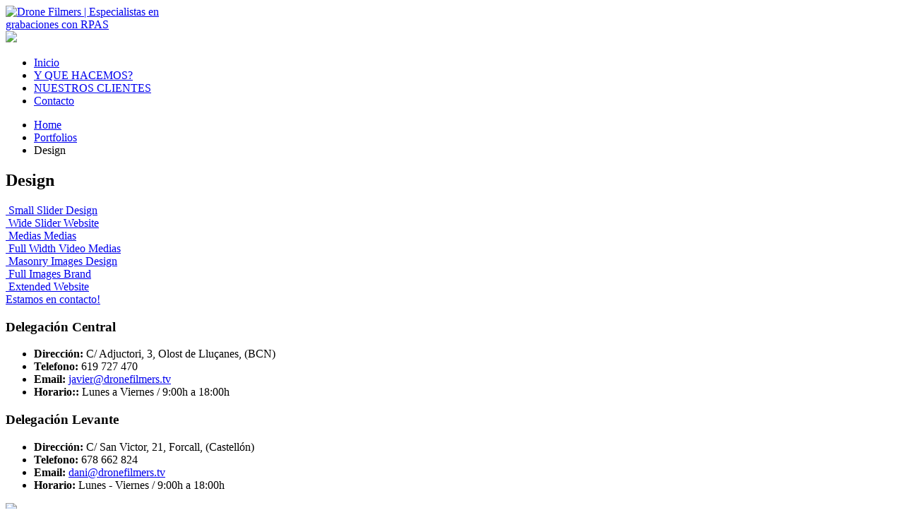

--- FILE ---
content_type: text/html; charset=UTF-8
request_url: https://www.dronefilmers.tv/portfolio_skill/design/
body_size: 7608
content:
<!DOCTYPE html>
<html lang="es" prefix="og: http://ogp.me/ns#">
<head>
    <meta charset="utf-8">
    <!--[if IE]><meta http-equiv='X-UA-Compatible' content='IE=edge,chrome=1'><![endif]-->
    <meta name="viewport" content="width=device-width, initial-scale=1, maximum-scale=1" />
    <link rel="profile" href="https://gmpg.org/xfn/11" />
    <link rel="pingback" href="https://www.dronefilmers.tv/xmlrpc.php" />

        <link rel="shortcut icon" href="//www.dronefilmers.tv/wp-content/uploads/2018/07/DRONE-FILMERSCAMARA.jpg" type="image/x-icon" />
    <link rel="apple-touch-icon" href="">
    <link rel="apple-touch-icon" sizes="120x120" href="">
    <link rel="apple-touch-icon" sizes="76x76" href="">
    <link rel="apple-touch-icon" sizes="152x152" href="">

<title>Design archivos - Drone Filmers | Especialistas en grabaciones con RPAS</title>
<style rel="stylesheet" property="stylesheet" type="text/css">.ms-loading-container .ms-loading, .ms-slide .ms-slide-loading { background-image: none !important; background-color: transparent !important; box-shadow: none !important; } #header .logo { max-width: 170px; } @media (min-width: 1170px) { #header .logo { max-width: 250px; } } @media (max-width: 991px) { #header .logo { max-width: 110px; } } @media (max-width: 767px) { #header .logo { max-width: 110px; } } #header.sticky-header .logo { max-width: 100px; }</style>
<!-- This site is optimized with the Yoast SEO plugin v8.1.2 - https://yoast.com/wordpress/plugins/seo/ -->
<link rel="canonical" href="https://www.dronefilmers.tv/portfolio_skill/design/" />
<meta property="og:locale" content="es_ES" />
<meta property="og:type" content="object" />
<meta property="og:title" content="Design archivos - Drone Filmers | Especialistas en grabaciones con RPAS" />
<meta property="og:url" content="https://www.dronefilmers.tv/portfolio_skill/design/" />
<meta property="og:site_name" content="Drone Filmers | Especialistas en grabaciones con RPAS" />
<meta name="twitter:card" content="summary" />
<meta name="twitter:title" content="Design archivos - Drone Filmers | Especialistas en grabaciones con RPAS" />
<!-- / Yoast SEO plugin. -->

<link rel='dns-prefetch' href='//fonts.googleapis.com' />
<link rel='dns-prefetch' href='//s.w.org' />
<link rel="alternate" type="application/rss+xml" title="Drone Filmers | Especialistas en grabaciones con RPAS &raquo; Feed" href="https://www.dronefilmers.tv/feed/" />
<link rel="alternate" type="application/rss+xml" title="Drone Filmers | Especialistas en grabaciones con RPAS &raquo; RSS de los comentarios" href="https://www.dronefilmers.tv/comments/feed/" />
<link rel="alternate" type="application/rss+xml" title="Drone Filmers | Especialistas en grabaciones con RPAS &raquo; Design Portfolio Skill Feed" href="https://www.dronefilmers.tv/portfolio_skill/design/feed/" />
		<script type="text/javascript">
			window._wpemojiSettings = {"baseUrl":"https:\/\/s.w.org\/images\/core\/emoji\/11\/72x72\/","ext":".png","svgUrl":"https:\/\/s.w.org\/images\/core\/emoji\/11\/svg\/","svgExt":".svg","source":{"concatemoji":"https:\/\/www.dronefilmers.tv\/wp-includes\/js\/wp-emoji-release.min.js?ver=4.9.26"}};
			!function(e,a,t){var n,r,o,i=a.createElement("canvas"),p=i.getContext&&i.getContext("2d");function s(e,t){var a=String.fromCharCode;p.clearRect(0,0,i.width,i.height),p.fillText(a.apply(this,e),0,0);e=i.toDataURL();return p.clearRect(0,0,i.width,i.height),p.fillText(a.apply(this,t),0,0),e===i.toDataURL()}function c(e){var t=a.createElement("script");t.src=e,t.defer=t.type="text/javascript",a.getElementsByTagName("head")[0].appendChild(t)}for(o=Array("flag","emoji"),t.supports={everything:!0,everythingExceptFlag:!0},r=0;r<o.length;r++)t.supports[o[r]]=function(e){if(!p||!p.fillText)return!1;switch(p.textBaseline="top",p.font="600 32px Arial",e){case"flag":return s([55356,56826,55356,56819],[55356,56826,8203,55356,56819])?!1:!s([55356,57332,56128,56423,56128,56418,56128,56421,56128,56430,56128,56423,56128,56447],[55356,57332,8203,56128,56423,8203,56128,56418,8203,56128,56421,8203,56128,56430,8203,56128,56423,8203,56128,56447]);case"emoji":return!s([55358,56760,9792,65039],[55358,56760,8203,9792,65039])}return!1}(o[r]),t.supports.everything=t.supports.everything&&t.supports[o[r]],"flag"!==o[r]&&(t.supports.everythingExceptFlag=t.supports.everythingExceptFlag&&t.supports[o[r]]);t.supports.everythingExceptFlag=t.supports.everythingExceptFlag&&!t.supports.flag,t.DOMReady=!1,t.readyCallback=function(){t.DOMReady=!0},t.supports.everything||(n=function(){t.readyCallback()},a.addEventListener?(a.addEventListener("DOMContentLoaded",n,!1),e.addEventListener("load",n,!1)):(e.attachEvent("onload",n),a.attachEvent("onreadystatechange",function(){"complete"===a.readyState&&t.readyCallback()})),(n=t.source||{}).concatemoji?c(n.concatemoji):n.wpemoji&&n.twemoji&&(c(n.twemoji),c(n.wpemoji)))}(window,document,window._wpemojiSettings);
		</script>
		<style type="text/css">
img.wp-smiley,
img.emoji {
	display: inline !important;
	border: none !important;
	box-shadow: none !important;
	height: 1em !important;
	width: 1em !important;
	margin: 0 .07em !important;
	vertical-align: -0.1em !important;
	background: none !important;
	padding: 0 !important;
}
</style>
<link rel='stylesheet' id='rs-plugin-settings-css'  href='https://www.dronefilmers.tv/wp-content/plugins/revslider/public/assets/css/settings.css?ver=5.4.6.4' type='text/css' media='all' />
<style id='rs-plugin-settings-inline-css' type='text/css'>
#rs-demo-id {}
.tparrows:before{color:#000000;text-shadow:0 0 3px #fff;}.revslider-initialised .tp-loader{z-index:18;}
</style>
<link rel='stylesheet' id='showbiz-settings-css'  href='https://www.dronefilmers.tv/wp-content/plugins/showbiz/showbiz-plugin/css/settings.css?ver=1.7.3' type='text/css' media='all' />
<link rel='stylesheet' id='fancybox-css'  href='https://www.dronefilmers.tv/wp-content/plugins/showbiz/showbiz-plugin/fancybox/jquery.fancybox.css?ver=1.7.3' type='text/css' media='all' />
<link rel='stylesheet' id='ms-main-css'  href='https://www.dronefilmers.tv/wp-content/plugins/masterslider/public/assets/css/masterslider.main.css?ver=2.29.0' type='text/css' media='all' />
<link rel='stylesheet' id='ms-custom-css'  href='https://www.dronefilmers.tv/wp-content/uploads/masterslider/custom.css?ver=5.6' type='text/css' media='all' />
<link rel='stylesheet' id='bsf-Defaults-css'  href='https://www.dronefilmers.tv/wp-content/uploads/smile_fonts/Defaults/Defaults.css?ver=4.9.26' type='text/css' media='all' />
<link rel='stylesheet' id='wpgdprc.css-css'  href='https://www.dronefilmers.tv/wp-content/plugins/wp-gdpr-compliance/assets/css/front.css?ver=1530882560' type='text/css' media='all' />
<style id='wpgdprc.css-inline-css' type='text/css'>

            div.wpgdprc .wpgdprc-switch .wpgdprc-switch-inner:before { content: 'Sí'; }
            div.wpgdprc .wpgdprc-switch .wpgdprc-switch-inner:after { content: 'No'; }
        
</style>
<link rel='stylesheet' id='js_composer_front-css'  href='https://www.dronefilmers.tv/wp-content/plugins/js_composer/assets/css/js_composer.min.css?ver=5.0.1' type='text/css' media='all' />
<link rel='stylesheet' id='ultimate-style-min-css'  href='https://www.dronefilmers.tv/wp-content/plugins/Ultimate_VC_Addons/assets/min-css/ultimate.min.css?ver=3.16.7' type='text/css' media='all' />
<link rel='stylesheet' id='porto-bootstrap-css'  href='https://www.dronefilmers.tv/wp-content/themes/DF/porto/css/bootstrap_1.css?ver=4.9.26' type='text/css' media='all' />
<link rel='stylesheet' id='porto-plugins-css'  href='https://www.dronefilmers.tv/wp-content/themes/DF/porto/css/plugins_1.css?ver=4.9.26' type='text/css' media='all' />
<link rel='stylesheet' id='porto-theme-elements-css'  href='https://www.dronefilmers.tv/wp-content/themes/DF/porto/css/theme_elements_1.css?ver=4.9.26' type='text/css' media='all' />
<link rel='stylesheet' id='porto-theme-css'  href='https://www.dronefilmers.tv/wp-content/themes/DF/porto/css/theme_1.css?ver=4.9.26' type='text/css' media='all' />
<link rel='stylesheet' id='porto-skin-css'  href='https://www.dronefilmers.tv/wp-content/themes/DF/porto/css/skin_1.css?ver=4.9.26' type='text/css' media='all' />
<link rel='stylesheet' id='porto-style-css'  href='https://www.dronefilmers.tv/wp-content/themes/DF/porto/style.css?ver=4.9.26' type='text/css' media='all' />
<link rel='stylesheet' id='porto-google-fonts-css'  href='//fonts.googleapis.com/css?family=Open+Sans%3A200%2C300%2C400%2C700%2C800%2C600%7CShadows+Into+Light%3A200%2C300%2C400%2C700%2C800%2C600%7C&#038;subset=cyrillic%2Ccyrillic-ext%2Cgreek%2Cgreek-ext%2Ckhmer%2Clatin%2Clatin-ext%2Cvietnamese&#038;ver=4.9.26' type='text/css' media='all' />
<!--[if lt IE 10]>
<link rel='stylesheet' id='porto-ie-css'  href='https://www.dronefilmers.tv/wp-content/themes/DF/porto/css/ie.css?ver=4.9.26' type='text/css' media='all' />
<![endif]-->
<script>if (document.location.protocol != "https:") {document.location = document.URL.replace(/^http:/i, "https:");}</script><script type='text/javascript' src='https://www.dronefilmers.tv/wp-includes/js/jquery/jquery.js?ver=1.12.4'></script>
<script type='text/javascript' src='https://www.dronefilmers.tv/wp-includes/js/jquery/jquery-migrate.min.js?ver=1.4.1'></script>
<script type='text/javascript' src='https://www.dronefilmers.tv/wp-content/plugins/mailchimp-widget/js/mailchimp-widget-min.js?ver=4.9.26'></script>
<script type='text/javascript' src='https://www.dronefilmers.tv/wp-content/plugins/revslider/public/assets/js/jquery.themepunch.tools.min.js?ver=5.4.6.4'></script>
<script type='text/javascript' src='https://www.dronefilmers.tv/wp-content/plugins/revslider/public/assets/js/jquery.themepunch.revolution.min.js?ver=5.4.6.4'></script>
<script type='text/javascript' src='https://www.dronefilmers.tv/wp-content/plugins/showbiz/showbiz-plugin/fancybox/jquery.fancybox.pack.js?ver=1.7.3'></script>
<script type='text/javascript' src='https://www.dronefilmers.tv/wp-content/plugins/showbiz/showbiz-plugin/js/jquery.themepunch.showbizpro.min.js?ver=1.7.3'></script>
<script type='text/javascript' src='https://www.dronefilmers.tv/wp-content/plugins/wp-gdpr-compliance/assets/vendor/micromodal/micromodal.min.js?ver=1527845450'></script>
<script type='text/javascript' src='https://www.dronefilmers.tv/wp-includes/js/jquery/ui/core.min.js?ver=1.11.4'></script>
<script type='text/javascript' src='https://www.dronefilmers.tv/wp-content/plugins/Ultimate_VC_Addons/assets/min-js/ultimate.min.js?ver=3.16.7'></script>
<script type='text/javascript' src='https://www.dronefilmers.tv/wp-content/themes/DF/porto/js/plugins.min.js?ver=3.4'></script>
<link rel='https://api.w.org/' href='https://www.dronefilmers.tv/wp-json/' />
<link rel="EditURI" type="application/rsd+xml" title="RSD" href="https://www.dronefilmers.tv/xmlrpc.php?rsd" />
<link rel="wlwmanifest" type="application/wlwmanifest+xml" href="https://www.dronefilmers.tv/wp-includes/wlwmanifest.xml" /> 
<meta name="generator" content="WordPress 4.9.26" />
<script>var ms_grabbing_curosr='https://www.dronefilmers.tv/wp-content/plugins/masterslider/public/assets/css/common/grabbing.cur',ms_grab_curosr='https://www.dronefilmers.tv/wp-content/plugins/masterslider/public/assets/css/common/grab.cur';</script>
<meta name="generator" content="MasterSlider 2.29.0 - Responsive Touch Image Slider" />
<meta name="generator" content="Powered by Visual Composer - drag and drop page builder for WordPress."/>
<!--[if lte IE 9]><link rel="stylesheet" type="text/css" href="https://www.dronefilmers.tv/wp-content/plugins/js_composer/assets/css/vc_lte_ie9.min.css" media="screen"><![endif]--><meta name="generator" content="Powered by Slider Revolution 5.4.6.4 - responsive, Mobile-Friendly Slider Plugin for WordPress with comfortable drag and drop interface." />
<script type="text/javascript">function setREVStartSize(e){
				try{ var i=jQuery(window).width(),t=9999,r=0,n=0,l=0,f=0,s=0,h=0;					
					if(e.responsiveLevels&&(jQuery.each(e.responsiveLevels,function(e,f){f>i&&(t=r=f,l=e),i>f&&f>r&&(r=f,n=e)}),t>r&&(l=n)),f=e.gridheight[l]||e.gridheight[0]||e.gridheight,s=e.gridwidth[l]||e.gridwidth[0]||e.gridwidth,h=i/s,h=h>1?1:h,f=Math.round(h*f),"fullscreen"==e.sliderLayout){var u=(e.c.width(),jQuery(window).height());if(void 0!=e.fullScreenOffsetContainer){var c=e.fullScreenOffsetContainer.split(",");if (c) jQuery.each(c,function(e,i){u=jQuery(i).length>0?u-jQuery(i).outerHeight(!0):u}),e.fullScreenOffset.split("%").length>1&&void 0!=e.fullScreenOffset&&e.fullScreenOffset.length>0?u-=jQuery(window).height()*parseInt(e.fullScreenOffset,0)/100:void 0!=e.fullScreenOffset&&e.fullScreenOffset.length>0&&(u-=parseInt(e.fullScreenOffset,0))}f=u}else void 0!=e.minHeight&&f<e.minHeight&&(f=e.minHeight);e.c.closest(".rev_slider_wrapper").css({height:f})					
				}catch(d){console.log("Failure at Presize of Slider:"+d)}
			};</script>
<noscript><style type="text/css"> .wpb_animate_when_almost_visible { opacity: 1; }</style></noscript>
    <script type="text/javascript">
                                                </script>
</head>
<body data-rsssl=1 class="archive tax-portfolio_skills term-design term-67 full blog-1  loading-overlay-showing _masterslider _msp_version_2.29.0 wpb-js-composer js-comp-ver-5.0.1 vc_responsive"data-loading-overlay>
    <div class="loading-overlay"><div class="loader"></div></div>
    <div class="page-wrapper"><!-- page wrapper -->

        
                    <div class="header-wrapper clearfix"><!-- header wrapper -->
                                
                    <header id="header" class="header-corporate header-10 search-sm">
    
    <div class="header-main header-body" style="top: 0px;">
        <div class="header-container container">
            <div class="header-left">
                <div class="logo">    <a href="https://www.dronefilmers.tv/" title="Drone Filmers | Especialistas en grabaciones con RPAS - " rel="home">
                <img class="img-responsive standard-logo" src="//www.dronefilmers.tv/wp-content/uploads/2018/07/DRONE-FILMERS.png" alt="Drone Filmers | Especialistas en grabaciones con RPAS" /><img class="img-responsive retina-logo" src="//www.dronefilmers.tv/wp-content/uploads/2018/07/DRONE-FILMERS.png" alt="Drone Filmers | Especialistas en grabaciones con RPAS" style="display:none;" />            </a>
    </div>            </div>

            <div class="header-right">
                <div class="header-right-top">
                    <div class="header-contact"><img src="https://www.dronefilmers.tv/wp-content/uploads/2017/02/aesa3-2.jpg" />
</div>                    <a class="mobile-toggle"><i class="fa fa-reorder"></i></a>
                </div>
                <div class="header-right-bottom">
                    <div id="main-menu">
                        <ul id="menu-menu-principal" class="main-menu mega-menu show-arrow effect-down subeffect-fadein-left"><li id="nav-menu-item-3813" class="menu-item menu-item-type-post_type menu-item-object-page menu-item-home  narrow "><a href="https://www.dronefilmers.tv/" class="">Inicio</a></li>
<li id="nav-menu-item-3958" class="menu-item menu-item-type-post_type menu-item-object-page  narrow "><a href="https://www.dronefilmers.tv/y-que-hacemos/" class="">Y QUE HACEMOS?</a></li>
<li id="nav-menu-item-4015" class="menu-item menu-item-type-post_type menu-item-object-page  narrow "><a href="https://www.dronefilmers.tv/nuestrosclientes/" class="">NUESTROS CLIENTES</a></li>
<li id="nav-menu-item-3815" class="menu-item menu-item-type-post_type menu-item-object-page  narrow "><a href="https://www.dronefilmers.tv/contacto/" class="">Contacto</a></li>
</ul>                    </div>
                    <div class="share-links"><a target="_blank"  rel="nofollow" class="share-facebook" href="https://www.facebook.com/dronefilmers/" title="Facebook"></a><a target="_blank"  rel="nofollow" class="share-twitter" href="https://twitter.com/dronefilmers/" title="Twitter"></a><a target="_blank"  rel="nofollow" class="share-youtube" href="https://www.youtube.com/channel/UCWv_MFszHQC7qkv1rt3fi4g" title="Youtube"></a><a target="_blank"  rel="nofollow" class="share-vimeo" href="https://vimeo.com/dronefilmers" title="Vimeo"></a></div>                </div>

                
            </div>
        </div>
    </div>
</header>
                            </div><!-- end header wrapper -->
        
        
                <section class="page-top page-header-1">
        <div class="container">
    <div class="row">
        <div class="col-md-12">
                            <div class="breadcrumbs-wrap">
                    <ul class="breadcrumb"><li itemscope itemtype="http://data-vocabulary.org/Breadcrumb"><a itemprop="url" href="https://www.dronefilmers.tv" ><span itemprop="title">Home</span></a><i class="delimiter"></i></li><li itemscope itemtype="http://data-vocabulary.org/Breadcrumb"><a itemprop="url" href="https://www.dronefilmers.tv/portfolio/" ><span itemprop="title">Portfolios</span></a><i class="delimiter"></i></li><li>Design</li></ul>                </div>
                        <div class="">
                <h1 class="page-title">Design</h1>
                            </div>
                    </div>
    </div>
</div>    </section>
    
        <div id="main" class="column1 boxed"><!-- main -->

            
                        <div class="container">
                        <div class="row main-content-wrap">

            <!-- main content -->
            <div class="main-content col-md-12">

                            

<div id="content" role="main" class="">

    
    
        
        <div class="page-portfolios portfolios-grid infinite-container clearfix">

            
            
            <div class="clearfix  portfolios-infinite                 portfolio-row portfolio-row-4 default" data-pagenum="1" data-pagemaxnum="1" data-path="https://www.dronefilmers.tv/portfolio_skill/design/page/">

            
                	<article class="portfolio portfolio-grid portfolio-col-4 design post-124 type-portfolio status-publish has-post-thumbnail hentry portfolio_cat-design portfolio_skills-design portfolio_skills-htmlcss portfolio_skills-javascript">
		<span class="entry-title" style="display: none;">Small Slider</span><span class="vcard" style="display: none;"><span class="fn"><a href="https://www.dronefilmers.tv/author/javier/" title="Entradas de Javier" rel="author">Javier</a></span></span><span class="updated" style="display:none">2016-06-17T10:06:56+00:00</span>		<div class="portfolio-item default">
						
			<a class="text-decoration-none portfolio-link" href="https://www.dronefilmers.tv/portfolio/small-slider/">
				<span class="thumb-info thumb-info-lighten">
					<span class="thumb-info-wrapper">
						
															<img class="img-responsive" width="367" height="367" src="https://www.dronefilmers.tv/wp-content/uploads/2016/06/project-5-367x367.jpg" alt="" />
																
												
						
											   
														
									<span class="thumb-info-title">
			
										<span class="thumb-info-inner">Small Slider</span>
			
													
											<span class="thumb-info-type">Design</span>
			
													
									</span>
																										<span class="thumb-info-action">
																	<span class="thumb-info-action-icon thumb-info-action-icon-primary"><i class="fa fa-link"></i></span>
																							</span>
																	</span>
				</span>
			</a>
					</div>
	</article>
	<article class="portfolio portfolio-grid portfolio-col-4 website post-3754 type-portfolio status-publish has-post-thumbnail hentry portfolio_cat-website portfolio_skills-design portfolio_skills-htmlcss portfolio_skills-javascript">
		<span class="entry-title" style="display: none;">Wide Slider</span><span class="vcard" style="display: none;"><span class="fn"><a href="https://www.dronefilmers.tv/author/javier/" title="Entradas de Javier" rel="author">Javier</a></span></span><span class="updated" style="display:none">2016-06-17T10:00:46+00:00</span>		<div class="portfolio-item default">
						
			<a class="text-decoration-none portfolio-link" href="https://www.dronefilmers.tv/portfolio/wide-slider/">
				<span class="thumb-info thumb-info-lighten">
					<span class="thumb-info-wrapper">
						
															<img class="img-responsive" width="" height="" src="" alt="" />
																
												
						
											   
														
									<span class="thumb-info-title">
			
										<span class="thumb-info-inner">Wide Slider</span>
			
													
											<span class="thumb-info-type">Website</span>
			
													
									</span>
																										<span class="thumb-info-action">
																	<span class="thumb-info-action-icon thumb-info-action-icon-primary"><i class="fa fa-link"></i></span>
																							</span>
																	</span>
				</span>
			</a>
					</div>
	</article>
	<article class="portfolio portfolio-grid portfolio-col-4 medias post-3751 type-portfolio status-publish has-post-thumbnail hentry portfolio_cat-medias portfolio_skills-backend portfolio_skills-design portfolio_skills-htmlcss portfolio_skills-javascript">
		<span class="entry-title" style="display: none;">Medias</span><span class="vcard" style="display: none;"><span class="fn"><a href="https://www.dronefilmers.tv/author/javier/" title="Entradas de Javier" rel="author">Javier</a></span></span><span class="updated" style="display:none">2016-03-17T07:56:16+00:00</span>		<div class="portfolio-item default">
						
			<a class="text-decoration-none portfolio-link" href="https://www.dronefilmers.tv/portfolio/medias/">
				<span class="thumb-info thumb-info-lighten">
					<span class="thumb-info-wrapper">
						
															<img class="img-responsive" width="367" height="367" src="https://www.dronefilmers.tv/wp-content/uploads/2016/11/slide-photography-3-367x367.jpg" alt="" />
																
												
						
											   
														
									<span class="thumb-info-title">
			
										<span class="thumb-info-inner">Medias</span>
			
													
											<span class="thumb-info-type">Medias</span>
			
													
									</span>
																										<span class="thumb-info-action">
																	<span class="thumb-info-action-icon thumb-info-action-icon-primary"><i class="fa fa-link"></i></span>
																							</span>
																	</span>
				</span>
			</a>
					</div>
	</article>
	<article class="portfolio portfolio-grid portfolio-col-4 medias post-102 type-portfolio status-publish has-post-thumbnail hentry portfolio_cat-medias portfolio_skills-design portfolio_skills-htmlcss portfolio_skills-logo">
		<span class="entry-title" style="display: none;">Full Width Video</span><span class="vcard" style="display: none;"><span class="fn"><a href="https://www.dronefilmers.tv/author/javier/" title="Entradas de Javier" rel="author">Javier</a></span></span><span class="updated" style="display:none">2016-01-17T07:02:36+00:00</span>		<div class="portfolio-item default">
						
			<a class="text-decoration-none portfolio-link" href="https://www.dronefilmers.tv/portfolio/full-width-video/">
				<span class="thumb-info thumb-info-lighten">
					<span class="thumb-info-wrapper">
						
															<img class="img-responsive" width="367" height="367" src="https://www.dronefilmers.tv/wp-content/uploads/2016/11/slide-photography-2-367x367.jpg" alt="" />
																
												
						
											   
														
									<span class="thumb-info-title">
			
										<span class="thumb-info-inner">Full Width Video</span>
			
													
											<span class="thumb-info-type">Medias</span>
			
													
									</span>
																										<span class="thumb-info-action">
																	<span class="thumb-info-action-icon thumb-info-action-icon-primary"><i class="fa fa-link"></i></span>
																							</span>
																	</span>
				</span>
			</a>
					</div>
	</article>
	<article class="portfolio portfolio-grid portfolio-col-4 design post-90 type-portfolio status-publish has-post-thumbnail hentry portfolio_cat-design portfolio_skills-design portfolio_skills-logo">
		<span class="entry-title" style="display: none;">Masonry Images</span><span class="vcard" style="display: none;"><span class="fn"><a href="https://www.dronefilmers.tv/author/javier/" title="Entradas de Javier" rel="author">Javier</a></span></span><span class="updated" style="display:none">2016-01-17T03:24:54+00:00</span>		<div class="portfolio-item default">
						
			<a class="text-decoration-none portfolio-link" href="https://www.dronefilmers.tv/portfolio/masonry-images/">
				<span class="thumb-info thumb-info-lighten">
					<span class="thumb-info-wrapper">
						
															<img class="img-responsive" width="367" height="367" src="https://www.dronefilmers.tv/wp-content/uploads/2016/06/project-masonry-367x367.jpg" alt="" />
																
												
						
											   
														
									<span class="thumb-info-title">
			
										<span class="thumb-info-inner">Masonry Images</span>
			
													
											<span class="thumb-info-type">Design</span>
			
													
									</span>
																										<span class="thumb-info-action">
																	<span class="thumb-info-action-icon thumb-info-action-icon-primary"><i class="fa fa-link"></i></span>
																							</span>
																	</span>
				</span>
			</a>
					</div>
	</article>
	<article class="portfolio portfolio-grid portfolio-col-4 brand post-86 type-portfolio status-publish has-post-thumbnail hentry portfolio_cat-brand portfolio_skills-design portfolio_skills-logo">
		<span class="entry-title" style="display: none;">Full Images</span><span class="vcard" style="display: none;"><span class="fn"><a href="https://www.dronefilmers.tv/author/javier/" title="Entradas de Javier" rel="author">Javier</a></span></span><span class="updated" style="display:none">2016-01-17T00:59:55+00:00</span>		<div class="portfolio-item default">
						
			<a class="text-decoration-none portfolio-link" href="https://www.dronefilmers.tv/portfolio/full-images/">
				<span class="thumb-info thumb-info-lighten">
					<span class="thumb-info-wrapper">
						
															<img class="img-responsive" width="367" height="367" src="https://www.dronefilmers.tv/wp-content/uploads/2016/06/project-1-short-367x367.jpg" alt="" />
																
												
						
											   
														
									<span class="thumb-info-title">
			
										<span class="thumb-info-inner">Full Images</span>
			
													
											<span class="thumb-info-type">Brand</span>
			
													
									</span>
																										<span class="thumb-info-action">
																	<span class="thumb-info-action-icon thumb-info-action-icon-primary"><i class="fa fa-link"></i></span>
																							</span>
																	</span>
				</span>
			</a>
					</div>
	</article>
	<article class="portfolio portfolio-grid portfolio-col-4 website post-81 type-portfolio status-publish has-post-thumbnail hentry portfolio_cat-website portfolio_skills-backend portfolio_skills-design portfolio_skills-htmlcss portfolio_skills-javascript">
		<span class="entry-title" style="display: none;">Extended</span><span class="vcard" style="display: none;"><span class="fn"><a href="https://www.dronefilmers.tv/author/javier/" title="Entradas de Javier" rel="author">Javier</a></span></span><span class="updated" style="display:none">2016-01-16T14:30:00+00:00</span>		<div class="portfolio-item default">
						
			<a class="text-decoration-none portfolio-link" href="https://www.dronefilmers.tv/portfolio/extended/">
				<span class="thumb-info thumb-info-lighten">
					<span class="thumb-info-wrapper">
						
															<img class="img-responsive" width="367" height="367" src="https://www.dronefilmers.tv/wp-content/uploads/2016/06/project-27-367x367.jpg" alt="" />
																
												
						
											   
														
									<span class="thumb-info-title">
			
										<span class="thumb-info-inner">Extended</span>
			
													
											<span class="thumb-info-type">Website</span>
			
													
									</span>
																										<span class="thumb-info-action">
																	<span class="thumb-info-action-icon thumb-info-action-icon-primary"><i class="fa fa-link"></i></span>
																							</span>
																	</span>
				</span>
			</a>
					</div>
	</article>

                        </div>
            
            
        </div>

        
        
    
</div>

        

</div><!-- end main content -->


    </div>
</div>


        
            
            </div><!-- end main -->

            
            <div class="footer-wrapper ">

                
                    
<div id="footer" class="footer-1 show-ribbon">
            <div class="footer-main">
            <div class="container">
                                    <div class="footer-ribbon"><a href="#">Estamos en contacto!</a></div>
                
                                    <div class="row">
                                                        <div class="col-md-4">
                                    <aside id="contact-info-widget-3" class="widget contact-info"><h3 class="widget-title">Delegación Central</h3>        <div class="contact-info">
                        <ul class="contact-details">
                <li><i class="fa fa-map-marker"></i> <strong>Dirección:</strong> <span>C/ Adjuctori, 3, Olost de Lluçanes, (BCN)</span></li>                <li><i class="fa fa-phone"></i> <strong>Telefono:</strong> <span>619 727 470</span></li>                <li><i class="fa fa-envelope"></i> <strong>Email:</strong> <span><a href="mailto:javier@dronefilmers.tv">javier@dronefilmers.tv</a></span></li>                <li><i class="fa fa-clock-o"></i> <strong>Horario::</strong> <span>Lunes a Viernes / 9:00h a 18:00h</span></li>            </ul>
                    </div>

        </aside>                                </div>
                                                            <div class="col-md-4">
                                    <aside id="contact-info-widget-2" class="widget contact-info"><h3 class="widget-title">Delegación Levante</h3>        <div class="contact-info">
                        <ul class="contact-details">
                <li><i class="fa fa-map-marker"></i> <strong>Dirección:</strong> <span>C/ San Victor, 21, Forcall, (Castellón)</span></li>                <li><i class="fa fa-phone"></i> <strong>Telefono:</strong> <span>678 662 824</span></li>                <li><i class="fa fa-envelope"></i> <strong>Email:</strong> <span><a href="mailto:dani@dronefilmers.tv">dani@dronefilmers.tv</a></span></li>                <li><i class="fa fa-clock-o"></i> <strong>Horario:</strong> <span>Lunes - Viernes / 9:00h a 18:00h</span></li>            </ul>
                    </div>

        </aside>                                </div>
                                                            <div class="col-md-4">
                                    <aside id="text-2" class="widget widget_text">			<div class="textwidget"><img src="https://www.dronefilmers.tv/wp-content/uploads/2018/01/baesa-1nou.jpg" /></div>
		</aside><aside id="follow-us-widget-2" class="widget follow-us"><h3 class="widget-title">En las redes sociales</h3>        <div class="share-links">
                        <a href="https://www.facebook.com/dronefilmers"  rel="nofollow" target="_blank" data-toggle="tooltip" data-placement="bottom" title="Facebook" class="share-facebook">Facebook</a><a href="https://twitter.com/dronefilmers/"  rel="nofollow" target="_blank" data-toggle="tooltip" data-placement="bottom" title="Twitter" class="share-twitter">Twitter</a><a href="https://www.youtube.com/channel/UCWv_MFszHQC7qkv1rt3fi4g"  rel="nofollow" target="_blank" data-toggle="tooltip" data-placement="bottom" title="Youtube" class="share-youtube">Youtube</a>                    </div>

        </aside>                                </div>
                                                </div>
                
                            </div>
        </div>
    
        <div class="footer-bottom">
        <div class="container">
                        <div class="footer-left">
                                © Copyright 2012 - 2018. All Rights Reserved by Drone Filmers . TV.            </div>
            
            
                    </div>
    </div>
    </div>
                
            </div>

        
    </div><!-- end wrapper -->
    
<div class="panel-overlay"></div>
<div id="nav-panel" class="">
    <span class="welcome-msg">Bienvenido a Drone Filmers,</span><div class="menu-wrap"><ul id="menu-menu-principal-1" class="mobile-menu accordion-menu"><li id="accordion-menu-item-3813" class="menu-item menu-item-type-post_type menu-item-object-page menu-item-home "><a href="https://www.dronefilmers.tv/" rel="nofollow" class="">Inicio</a></li>
<li id="accordion-menu-item-3958" class="menu-item menu-item-type-post_type menu-item-object-page "><a href="https://www.dronefilmers.tv/y-que-hacemos/" rel="nofollow" class="">Y QUE HACEMOS?</a></li>
<li id="accordion-menu-item-4015" class="menu-item menu-item-type-post_type menu-item-object-page "><a href="https://www.dronefilmers.tv/nuestrosclientes/" rel="nofollow" class="">NUESTROS CLIENTES</a></li>
<li id="accordion-menu-item-3815" class="menu-item menu-item-type-post_type menu-item-object-page "><a href="https://www.dronefilmers.tv/contacto/" rel="nofollow" class="">Contacto</a></li>
</ul></div><div class="share-links"><a target="_blank"  rel="nofollow" class="share-facebook" href="https://www.facebook.com/dronefilmers/" title="Facebook"></a><a target="_blank"  rel="nofollow" class="share-twitter" href="https://twitter.com/dronefilmers/" title="Twitter"></a><a target="_blank"  rel="nofollow" class="share-youtube" href="https://www.youtube.com/channel/UCWv_MFszHQC7qkv1rt3fi4g" title="Youtube"></a><a target="_blank"  rel="nofollow" class="share-vimeo" href="https://vimeo.com/dronefilmers" title="Vimeo"></a></div></div>
<a href="#" id="nav-panel-close" class=""><i class="fa fa-close"></i></a>
<!--[if lt IE 9]>
<script src="https://www.dronefilmers.tv/wp-content/themes/DF/porto/js/html5shiv.min.js"></script>
<script src="https://www.dronefilmers.tv/wp-content/themes/DF/porto/js/respond.min.js"></script>
<![endif]-->

<!-- analytics-code google analytics manual tracking code --><script>
  (function(i,s,o,g,r,a,m){i['GoogleAnalyticsObject']=r;i[r]=i[r]||function(){
  (i[r].q=i[r].q||[]).push(arguments)},i[r].l=1*new Date();a=s.createElement(o),
  m=s.getElementsByTagName(o)[0];a.async=1;a.src=g;m.parentNode.insertBefore(a,m)
  })(window,document,'script','https://www.google-analytics.com/analytics.js','ga');

  ga('create', 'UA-91850342-1', 'auto');
  ga('send', 'pageview');

</script><!--  --><script type='text/javascript'>
/* <![CDATA[ */
var wpgdprcData = {"ajaxURL":"https:\/\/www.dronefilmers.tv\/wp-admin\/admin-ajax.php","ajaxSecurity":"fd501b7717"};
/* ]]> */
</script>
<script type='text/javascript' src='https://www.dronefilmers.tv/wp-content/plugins/wp-gdpr-compliance/assets/js/front.js?ver=1541585980'></script>
<script type='text/javascript' src='https://www.dronefilmers.tv/wp-content/plugins/js_composer/assets/js/dist/js_composer_front.min.js?ver=5.0.1'></script>
<script type='text/javascript'>
/* <![CDATA[ */
var js_porto_vars = {"rtl":"","ajax_url":"https:\/\/www.dronefilmers.tv\/wp-admin\/admin-ajax.php","change_logo":"1","container_width":"1140","grid_gutter_width":"30","show_sticky_header":"1","show_sticky_header_tablet":"1","show_sticky_header_mobile":"1","ajax_loader_url":":\/\/www.dronefilmers.tv\/wp-content\/themes\/DF\/porto\/images\/ajax-loader@2x.gif","category_ajax":"1","prdctfltr_ajax":"","show_minicart":"0","slider_loop":"1","slider_autoplay":"1","slider_autoheight":"1","slider_speed":"5000","slider_nav":"","slider_nav_hover":"1","slider_margin":"","slider_dots":"1","slider_animatein":"","slider_animateout":"","product_thumbs_count":"4","product_zoom":"1","product_zoom_mobile":"1","product_image_popup":"1","zoom_type":"inner","zoom_scroll":"1","zoom_lens_size":"200","zoom_lens_shape":"square","zoom_contain_lens":"1","zoom_lens_border":"1","zoom_border_color":"#888888","zoom_border":"0","screen_lg":"1170","mfp_counter":"%curr% of %total%","mfp_img_error":"<a href=\"%url%\">The image<\/a> could not be loaded.","mfp_ajax_error":"<a href=\"%url%\">The content<\/a> could not be loaded.","popup_close":"Close","popup_prev":"Previous","popup_next":"Next","request_error":"The requested content cannot be loaded.<br\/>Please try again later."};
/* ]]> */
</script>
<script type='text/javascript' src='https://www.dronefilmers.tv/wp-content/themes/DF/porto/js/theme.min.js?ver=3.4'></script>
<script type='text/javascript' src='https://www.dronefilmers.tv/wp-includes/js/wp-embed.min.js?ver=4.9.26'></script>

    <script type="text/javascript">
                            jQuery(document).ready(function(){});                    </script>

</body>
</html>